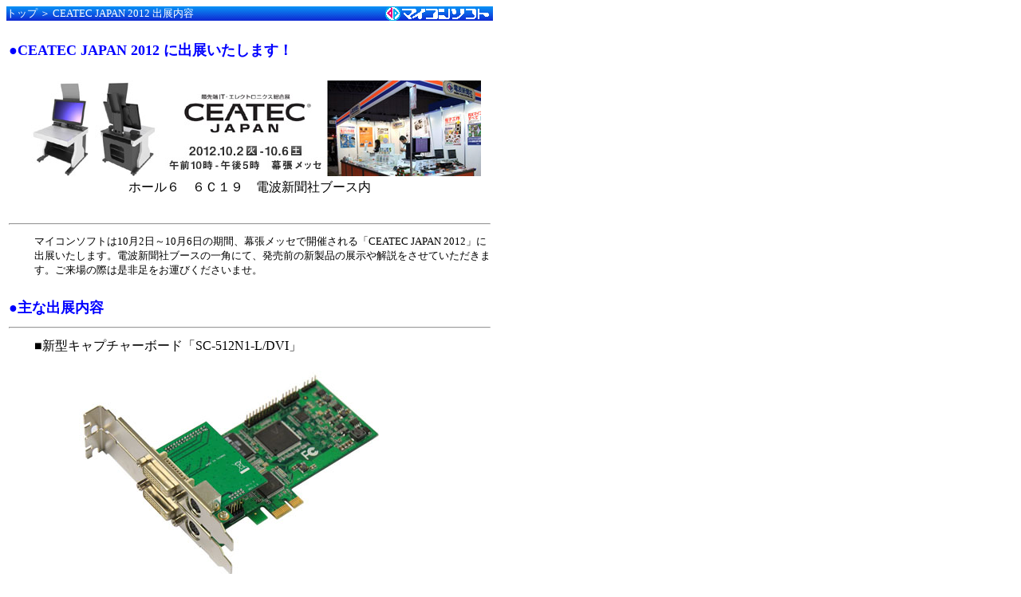

--- FILE ---
content_type: text/html
request_url: http://micomsoft.co.jp/ceatec2012.htm
body_size: 2228
content:
<!DOCTYPE HTML PUBLIC "-//W3C//DTD HTML 4.01 Transitional//EN">
<HTML>
<HEAD>
<meta http-equiv="Content-Type" content="text/html; charset=Shift_JIS">
<meta name="GENERATOR" content="JustSystems Homepage Builder Version 16.0.7.0 for Windows">
<meta http-equiv="Content-Style-Type" content="text/css">
<TITLE></TITLE>
<LINK rel="stylesheet" href="style.css" type="text/css">
</HEAD>
<BODY>
<TABLE cellspacing="0" cellpadding="0" width="610" border="0">
  <TBODY>
    <TR>
      <TD align="left" background="img/menu_bg1.gif" height="18" width="472"><FONT style="FILTER: DropShadow(offx=1,offy=1,color=black); WIDTH: 100%" color="#ffffff" size="2"><A href="index.htm" target="_top" class="menu">トップ</A> ＞ CEATEC JAPAN 2012 出展内容</FONT></TD>
      <TD align="left" background="img/menu_bg1.gif" height="18" width="138"><A href="index.htm" target="_top"><IMG src="img/logo02.gif" width="136" height="18" border="0" alt="トップページへ"></A></TD>
    </TR>
  </TBODY>
</TABLE>
<TABLE width="610">
  <COL span="1" width="30">
  <TBODY>
    <TR>
      <TD colspan="5">　</TD>
    </TR>
    <TR>
      <TD valign="top" colspan="5"><b><font color="#0000ff" size="4">●CEATEC JAPAN 2012 に出展いたします！</font></b></TD>
    </TR>
    <TR>
      <TD colspan="5">　</TD>
    </TR>
    <TR>
      <td colspan="5" align="center"><IMG src="img/ceatec2012_bnr.jpg" width="580" height="120" border="0"></td>
    </TR>
    <TR>
      <td colspan="5" align="center">ホール６　６Ｃ１９　電波新聞社ブース内</td>
    </TR>
    <TR>
      <TD colspan="5">　</TD>
    </TR>
    <TR>
      <TD colspan="5">
      <HR>
      </TD>
    </TR>
    <TR>
      <TD></TD>
      <TD colspan="4"><FONT size="-1">マイコンソフトは10月2日～10月6日の期間、幕張メッセで開催される「CEATEC JAPAN 2012」に出展いたします。電波新聞社ブースの一角にて、発売前の新製品の展示や解説をさせていただきます。ご来場の際は是非足をお運びくださいませ。</FONT></TD>
    </TR>
    <TR>
      <TD colspan="5">　</TD>
    </TR>
    <TR>
      <TD valign="top" colspan="5"><b><font color="#0000ff" size="4">●主な出展内容</font></b></TD>
    </TR>
    <TR>
      <TD colspan="5">
      <HR>
      </TD>
    </TR>
    <TR>
      <TD></TD>
      <TD colspan="4"><FONT size="">■新型キャプチャーボード「SC-512N1-L/DVI」</FONT></TD>
    </TR>
    <TR>
      <TD></TD>
      <TD colspan="4"><IMG src="img/ceatec2012_01.jpg" width="500" height="300" border="0"></TD>
    </TR>
    <TR>
      <TD valign="top"></TD>
      <TD colspan="4"><FONT size="-1">
1080p/60fpsのキャプチャーとスルー出力に対応したキャプチャーボードの新製品を実演展示いたします。<br>
      PCI-Expressx1・ロープロファイルに対応しており、スリムタイプのPCにも導入し易くなりました。全ての入力が遅延無しにスルー出力可能で、リアルタイムにモニターしながらのキャプチャーが可能です。<br>
※DVI-I端子は付属の変換アダプタで音声を含むHDMI信号のキャプチャーにも対応しています。
　　　</FONT></TD>
    </TR>
    <TR>
      <TD></TD>
      <TD colspan="4">　</TD>
    </TR>
    <TR>
      <TD colspan="5">
      <HR>
      </TD>
    </TR>
    <TR>
      <TD></TD>
      <TD colspan="4"><FONT size="">■USB3.0接続キャプチャーユニット「XCAPTURE-1」</FONT></TD>
    </TR>
    <TR>
      <TD></TD>
      <TD colspan="4"><IMG src="img/ceatec2012_02.jpg" width="500" height="300" border="0"></TD>
    </TR>
    <TR>
      <TD valign="top"></TD>
      <TD colspan="4"><FONT size="-1">
1080p/60fpsのキャプチャーとスルー出力に対応したキャプチャーユニットの新製品を実演展示いたします。<br>
特殊な解像度にも対応するためソフトウェアエンコード方式を採用しておりますが、USB3.0対応により最大1080p/60fpsのキャプチャーが可能になりました。<br>
</FONT></TD>
    </TR>
    <TR>
      <TD></TD>
      <TD colspan="4">　</TD>
    </TR>

    <TR>
      <TD colspan="5">
      <HR>
      </TD>
    </TR>
    <TR>
      <TD></TD>
      <TD colspan="4"><FONT size="">■ゲーミング・コンピューターデスク「XAC-1」</FONT></TD>
    </TR>
    <TR>
      <TD></TD>
      <TD colspan="4"><IMG src="img/ceatec2012_03.jpg" width="500" height="300" border="0"></TD>
    </TR>
    <TR>
      <TD valign="top"></TD>
      <TD colspan="4"><FONT size="-1">
モニター/テレビスタンド付のコンピューターデスクを実演展示いたします。<br>画面位置調整、左右回転、交換パネル（オプション）等々、本気でゲームを楽しむ方に向けた製品です。（組立式になります。）
　　　</FONT></TD>
    </TR>
    <TR>
      <TD></TD>
      <TD colspan="4">　</TD>
    </TR>
    <TR>
      <TD valign="top" colspan="5"><b><font color="#0000ff" size="4">●参考出展</font></b></TD>
    </TR>
    <TR>
      <TD colspan="5">
      <HR>
      </TD>
    </TR>
    <TR>
      <TD></TD>
      <TD colspan="4"><FONT size="">■HDMI オーディオコンバーター</FONT></TD>
    </TR>
    <TR>
      <TD valign="top"></TD>
      <TD colspan="4"><FONT size="-1">
HDMI信号からS/PDIF（角型光デジタル音声・同軸デジタル音声）とアナログ音声を取り出す装置です。HDMI映像と音声はスルー出力されます。
　　　</FONT></TD>
    </TR>
    <TR>
      <TD></TD>
      <TD colspan="4">　</TD>
    </TR>
    <TR>
      <TD></TD>
      <TD colspan="4"><FONT size="">■ブルートゥース ミュージック レシーバー</FONT></TD>
    </TR>
    <TR>
      <TD valign="top"></TD>
      <TD colspan="4"><FONT size="-1">
A2DPプロファイル、aptX・SBCコーデック対応した高音質なオーディオレシーバーです。角型光デジタル音声とステレオアナログ音声の２系統同時出力が可能です。
　　　</FONT></TD>
    </TR>
    <TR>
      <TD></TD>
      <TD colspan="4">　</TD>
    </TR>
  </TBODY>
</TABLE>
<script type="text/javascript">
var gaJsHost = (("https:" == document.location.protocol) ? "https://ssl." : "http://www.");
document.write(unescape("%3Cscript src='" + gaJsHost + "google-analytics.com/ga.js' type='text/javascript'%3E%3C/script%3E"));
</script>
<script type="text/javascript">
try {
var pageTracker = _gat._getTracker("UA-12976237-2");
pageTracker._trackPageview();
} catch(err) {}</script>
</BODY>
</HTML>

--- FILE ---
content_type: text/css
request_url: http://micomsoft.co.jp/style.css
body_size: 552
content:
a.menu:link {
  text-decoration:none;
  color:#ffffff;
}
a.menu:visited {
	text-decoration:none;
	color:#ffffff;
}
a.menu:hover,a.menu:active {
	text-decoration:none;
	color:#ff0000;
}
a.left:link {
	text-decoration:none;
}
a.left:visited {
	text-decoration:none;
	color:#0000ef;
}
a.left:hover,a.left:active {
	text-decoration:none;
	color:#ffffff;
}
a.right:link {
	text-decoration:none;
	color:#0000ff;
}
a.right:visited {
	text-decoration:none;
	color:#0000ff;
}

.banner {
	text-align: left;
	font-size: 12px;
	width: 460px;
	line-height: 13px;
}
